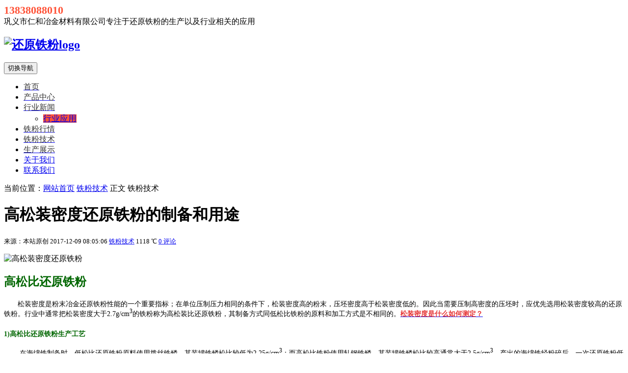

--- FILE ---
content_type: text/html; charset=utf-8
request_url: https://www.iron-powder.cn/knowledge/20180128.html
body_size: 6398
content:
<!DOCTYPE html> <html> <head> <meta name="viewport" content="width=device-width,initial-scale=1.0,minimum-scale=1.0,maximum-scale=1.0"> <meta http-equiv="X-UA-Compatible" content="IE=edge"> <meta name="renderer" content="webkit"> <meta http-equiv="Content-Type" content="text/html; charset=utf-8"/> <title>高松装密度还原铁粉的制备和用途-铁粉技术-还原铁粉</title> <meta name="author" content="zbhdpx"> <meta name="keywords" content="还原铁粉,高松比还原铁粉,高松装密度铁粉"/> <meta name="description" content="松装密度是粉末冶金还原铁粉性能的一个重要指标；在单位压制压力相同的条件下，松装密度高的粉末，压坯密度高于松装密度低的。因此当需要压制高密度的压坯时，应优先选用松装密度较高的还原铁粉。行业中通常把松装密度大于2.7g/cm3的铁粉称为高松装比还原铁粉，其制备方式同低松比铁粉的原料和加工方式是不相同的。"/> <link rel="canonical" href="https://www.iron-powder.cn/knowledge/20180128.html"/> <link rel="shortcut icon" href="/favicon.ico"/> <link rel="stylesheet" rev="stylesheet" href="/zb_users/theme/tx_qiye7/style/css/swiper-3.3.1.min.css" media="all"/> <link rel="stylesheet" rev="stylesheet" href="/zb_users/theme/tx_qiye7/style/css/bootstrap.min.css" media="all"/> <link rel="stylesheet" rev="stylesheet" href="/zb_users/theme/tx_qiye7/style/txcstx.css" type="text/css" media="all"/> <link rel="stylesheet" rev="stylesheet" href="/zb_users/theme/tx_qiye7/style/css/font-awesome.min.css" media="all"/> <script src="/zb_system/script/jquery-2.2.4.min.js" type="text/javascript"></script> <script src="/zb_system/script/zblogphp.js" type="text/javascript"></script> <script src="/zb_system/script/c_html_js_add.php" type="text/javascript"></script> <script src="/zb_users/theme/tx_qiye7/style/js/bootstrap.min.js" type="text/javascript"></script> <script src="/zb_users/theme/tx_qiye7/script/swiper-3.3.1.min.js"></script> <style>.zs-color,.service li i,a:hover,.abut-ul li i,.news-box a.more{color:#FF5338;}.zs-bg,.navbar-default .navbar-nav > li.hover > a,.navbar-default .navbar-nav > li.on > a,.navbar-default .navbar-nav > li > a:hover,ul.nav li ul li a,.side dt,#divCalendar td a,.side dl.list-nav dd ul li:hover,.pagebar a:hover,.pagebar .now-page,#frmSumbit .button,.index-flash .dots li.active,.swiper-pagination-bullet-active{background-color:#FF5338;}.swiper-button-next:hover i,.swiper-button-prev:hover i{color:#FF5338;}.side dt,.search-main form,#comments h3,#comments h4{border-color:#525860;}.fs-bg,ul.nav li ul a:hover,.search-main form button,.footer,.copy{background-color:#525860;} </style> </head> <body> <div class="top phone-none"> <div class="container"> <div class="pull-right"><i class="fa fa-phone"></i> <span style="color:#FF5338;font-size:22px;"><strong>13838088010</strong></span></div> 巩义市仁和冶金材料有限公司专注于还原铁粉的生产以及行业相关的应用</div> </div> </div> <div class="header clearfix"> <div class="container"> <h2 class="logo img-d"><a href="https://www.iron-powder.cn/" title="还原铁粉"><img src="https://www.iron-powder.cn/zb_users/theme//tx_qiye7/include/logo.png" alt="还原铁粉logo"/></a></h2> <div class="txnav"> <nav class="navbar navbar-default" role="navigation"> <div class="navbar-header"> <button type="button" class="navbar-toggle" data-toggle="collapse" data-target="#example-navbar-collapse"> <span class="sr-only">切换导航</span> <span class="icon-bar"></span> <span class="icon-bar"></span> <span class="icon-bar"></span> </button> </div> <div class="collapse navbar-collapse" id="example-navbar-collapse"> <ul class="nav navbar-nav"> <li id="nvabar-item-index"><a href="https://www.iron-powder.cn/"><span style="color:#343434;">首页</a></span></li><li id="navbar-page-1"><a href="https://www.iron-powder.cn/product"><span style="color:#343434;"><span style="color:#343434;">产品中心</a></span></li><li id="navbar-page-1"><a href="https://www.iron-powder.cn/news"><span style="color:#343434;"><span style="color:#343434;">行业新闻</a></span><ul><li><a href="https://www.iron-powder.cn/hangye"><span style="font-size:17px;">行业应用</span></a></li></ul></li><li id="navbar-page-1"><a href="https://www.iron-powder.cn/market"><span style="color:#343434;">铁粉行情</a></span></li><li id="navbar-page-1"><a href="https://www.iron-powder.cn/knowledge"><span style="color:#343434;">铁粉技术</a></span></li><li id="navbar-page-1"><a href="https://www.iron-powder.cn/show"><span style="color:#343434;">生产展示</span></a></li><li id="navbar-page-3"><a href="https://www.iron-powder.cn/about.html">关于我们</a></li><li id="navbar-page-4"><a href="https://www.iron-powder.cn/contact.html">联系我们</a></li> </ul> </div> </nav> </div> <div class="search"><a href="javascript:;" class="menu-search"><i class="fa fa-search"></i></a></div> </div> <div class="search-main clearfix" style="display:none;"> <form name="search" method="post" action="https://www.iron-powder.cn/zb_system/cmd.php?act=search" target="_blank" class="clearfix"> <input type="text" name="q" size="11" id="search-keyword" value="输入关键词搜索" onfocus="if (value =='输入关键词搜索'){value =''}" onblur="if (value ==''){value='输入关键词搜索'}"/> <button class="search-submit" id="btnPost" type="submit"><i class="fa fa-search"></i></button> </form> </div> </div> <div class="list-bg" style="background:url(https://www.iron-powder.cn/zb_users/theme/tx_qiye7/style/img/img3.jpg) no-repeat center center;"></div> <div class="pd20-1"> <div class="container"> <div class="row"> <div class="col-xs-12 col-sm-9 pull-right mb20"> <div class="info border bgb mb20"> <div class="place-box border-b bgh clearfix"><span class="place pull-right">当前位置：<a href="https://www.iron-powder.cn/">网站首页</a> <i class="fa fa-angle-right"></i> <a href="https://www.iron-powder.cn/knowledge" title="查看铁粉技术中的全部文章">铁粉技术</a> <i class="fa fa-angle-right"></i> 正文 </span><span class="f-16 f-bold"><i class="fa fa-list-ul"></i> 铁粉技术</span></div> <div class="info-title text-center pd20 border-b"> <h1>高松装密度还原铁粉的制备和用途</h1> <small class="f-hui1 f-12"><span><i class="fa fa-user"></i> 来源：本站原创</span><span><i class="fa fa-clock-o"></i> 2017-12-09 08:05:06 </span><span><i class="fa fa-folder"></i> <a href="https://www.iron-powder.cn/knowledge" title="查看铁粉技术的更多文章" target="_blank">铁粉技术</a></span><span><i class="fa fa-eye"></i> 1118 ℃</span><span><i class="fa fa-comments-o"></i> <a href="https://www.iron-powder.cn/knowledge/20180128.html#comment" title="欢迎你对本文发表看法">0 评论</a></span></small> </div> <div class="info-con pd20 border-b"> <p> <img title="高松装密度还原铁粉的制备和用途 铁粉技术" width="400" height="300" alt="高松装密度还原铁粉" src="https://www.iron-powder.cn/zb_users/upload/2017/05/20170509103727_11192.jpg"/> </p> <h2> <span style="color:#006600;font-family:Microsoft YaHei;"><strong>高松比还原铁粉</strong></span> </h2> &nbsp; &nbsp; &nbsp; &nbsp;<span style="font-family:Microsoft YaHei;font-size:14px;color:#000000;">松装密度是粉末冶金还原铁粉性能的一个重要指标；在单位压制压力相同的条件下，松装密度高的粉末，压坯密度高于松装密度低的。因此当需要压制高密度的压坯时，应优先选用松装密度较高的还原铁粉。行业中通常把松装密度大于2.7g/cm<sup>3</sup>的铁粉称为高松装比还原铁粉，其制备方式同低松比铁粉的原料和加工方式是不相同的。<a href="https://www.iron-powder.cn/knowledge/%E6%9D%BE%E8%A3%85%E5%AF%86%E5%BA%A6.html" target="_blank"><span style="color:#E53333;"><strong>松装密度是什么如何测定？</strong></span></a></span><br/> <h3> <span style="font-family:Microsoft YaHei;font-size:14px;color:#006600;"><strong>1)高松比还原铁粉生产工艺</strong></span> </h3> <span style="font-family:Microsoft YaHei;font-size:14px;color:#000000;">&nbsp; &nbsp; &nbsp; &nbsp; 在海绵铁制备时，低松比还原铁粉原料使用拨丝铁鳞，其装罐铁鳞松比较低为2.25g/cm<sup>3</sup>；而高松比铁粉使用轧钢铁鳞，其装罐铁鳞松比较高通常大于2.5g/cm<sup>3</sup>。产出的海绵铁经粉碎后，一次还原铁粉低松比和高松比铁粉松装密度能相差0.2~0.3g/cm<sup>3</sup>。</span><br/> <h3> <span style="font-family:Microsoft YaHei;font-size:14px;color:#006600;"><strong>2)高松比铁粉成品处理控制;</strong></span> </h3> <p> &nbsp; &nbsp; &nbsp;<span style="font-family:Microsoft YaHei;font-size:14px;color:#000000;"> 将一次铁粉通过二次高温还原后轻微烧结硬化的粉块初步粉碎后，进行磁选，筛分，合批工序，得到成品二次还原铁粉。在破碎时，球式粉碎机研磨时长对粉末的松比影响比较大，可以通过适当增加研磨时长来提高还原铁粉的松装密度及流动性；其原理是，在研磨时，铁粉与铁粉颗粒之间，铁粉颗粒与磨机中装填的钢球之间互相作用，使铁粉的颗粒棱角变平滑，这有利于铁粉的堆积和流动。随后，粉末合批的时间控制在5min以内，保证粉末物理化学性能进一步均匀，同时防止粉末颗粒之长时间相互作用，造成颗粒表面过度磨擦，影响还原铁粉的成型性能。</span> </p> <h3> <span style="font-family:Microsoft YaHei;font-size:14px;color:#006600;"><strong>3)高松比还原铁粉的用途</strong></span> </h3> <p> <span style="font-family:Microsoft YaHei;font-size:14px;color:#000000;">&nbsp; &nbsp; &nbsp; 我厂生产的FRH100.27还原铁粉具有松装密度高、压缩性好、成性好的特点，主要用来生产中高密度粉末制品、软磁粉末制品；也可以用于火焰切割，不锈钢切割等。</span> </p> <br/> <br/> <br/> <div class="bdsharebuttonbox"><a class="bds_more" href="#" data-cmd="more"></a><a title="分享到QQ空间" class="bds_qzone" href="#" data-cmd="qzone"></a><a title="分享到新浪微博" class="bds_tsina" href="#" data-cmd="tsina"></a><a title="分享到腾讯微博" class="bds_tqq" href="#" data-cmd="tqq"></a><a title="分享到人人网" class="bds_renren" href="#" data-cmd="renren"></a><a title="分享到微信" class="bds_weixin" href="#" data-cmd="weixin"></a></div> <script>window._bd_share_config={"common":{"bdSnsKey":{},"bdText":"","bdMini":"2","bdPic":"","bdStyle":"0","bdSize":"16"},"share":{},"image":{"viewList":["qzone","tsina","tqq","renren","weixin"],"viewText":"分享到：","viewSize":"16"},"selectShare":{"bdContainerClass":null,"bdSelectMiniList":["qzone","tsina","tqq","renren","weixin"]}};with(document)0[(getElementsByTagName('head')[0]||body).appendChild(createElement('script')).src='http://bdimg.share.baidu.com/static/api/js/share.js?v=89860593.js?cdnversion='+~(-new Date()/36e5)];</script> </div> <div class="info-text pd20"> <ul> <li class="mb10">上一篇： <a href="https://www.iron-powder.cn/knowledge/20180127.html" title="化工铁粉检测元素">化工铁粉检测元素</a> </li> <li>下一篇： <a href="https://www.iron-powder.cn/knowledge/20180129.html" title="如何降低铁粉置换消耗">如何降低铁粉置换消耗</a> </li> </ul> </div> </div> </div> <div class="side col-xs-12 col-sm-3 "> <dl class="function" id="divCatalog"> <dt class="function_t">网站分类</dt><dd class="function_c"> <ul><li><a href="https://www.iron-powder.cn/product">产品中心</a></li> <li><a href="https://www.iron-powder.cn/news">新闻中心</a></li> <li><a href="https://www.iron-powder.cn/knowledge">铁粉技术</a></li> <li><a href="https://www.iron-powder.cn/market">铁粉行情</a></li> <li><a href="https://www.iron-powder.cn/hangye">行业应用</a></li> <li><a href="https://www.iron-powder.cn/show">生产展示</a></li> </ul> </dd> </dl><dl class="function" id="divNavBar"> <dt class="function_t">行业应用</dt><dd class="function_c"> <div><div style="line-height:26px"> <li><a href="https://www.iron-powder.cn/hangye/qiege.html">火焰切割不锈钢切割</a></li> <li><a href="https://www.iron-powder.cn/hangye/tuoyang.html">脱氧保鲜剂</a></li> <li><a href="https://www.iron-powder.cn/hangye/chemical_industry.html">化工行业专用还原剂</a></li> <li><a href="https://www.iron-powder.cn/hangye/faretiefen.html">暖贴暖宝宝铁粉</a></li> <li><a href="https://www.iron-powder.cn/hangye/Iron_powder_paint.html">铁粉油漆还原铁粉</a></li> <li><a href="https://www.iron-powder.cn/hangye/tai_ironpowder.html">钛白粉还原铁粉</a></li> <li><a href="https://www.iron-powder.cn/hangye/brake_pads_ironpowder.html">汽车刹车片还原铁粉</a></li> <li><a href="https://www.iron-powder.cn/hangye/oil-impregnated-bearing.html">还原铁粉应用于含油轴承</a></li> <li><a href="https://www.iron-powder.cn/hangye/covered_electrode.html">还原铁粉应用于电焊条</a></li> <li><a href="https://www.iron-powder.cn/hangye/aluminum_alloy_Iron_additive.html">还原铁粉应用于铝合金铁添加剂</a></li> <li><a href="https://www.iron-powder.cn/hangye/diamondtools_ironpowder.html">还原铁粉应用于金刚石工具胎体材料</a></li> <li><a href="https://www.iron-powder.cn/hangye/nuantie_peifang.html">暖宝宝暖贴输液加温器配方配料表</a></li> <li><a href="https://www.iron-powder.cn/hangye/thermal_battery.html">还原铁粉应用于热电池</a></li> <li><a href="https://www.iron-powder.cn/hangye/Soil_restoration.html">铁粉应用土壤冶理和工业废水处理</a></li> <li><a href="https://www.iron-powder.cn/hangye/pump_iron.html">还原铁粉补铁营养强化</a></li> </div></div> </dd> </dl><dl class="function" id="divPrevious"> <dt class="function_t">最近发表</dt><dd class="function_c"> <ul><li><a href="https://www.iron-powder.cn/market/2023%E5%B9%B4%E4%B8%8A%E5%8D%8A%E5%B9%B4%E8%BF%98%E5%8E%9F%E9%93%81%E7%B2%89%E4%BB%B7%E6%A0%BC%E8%B5%B0%E5%8A%BF.html">2023年上半年还原铁粉价格走势</a></li> <li><a href="https://www.iron-powder.cn/knowledge/20180921.html">如提高还原铁粉的粉碎研磨效率？</a></li> <li><a href="https://www.iron-powder.cn/knowledge/20180919.html">还原铁粉生产中破碎方法总结</a></li> <li><a href="https://www.iron-powder.cn/knowledge/20180917.html">还原铁粉颗粒对粉末性能的影响</a></li> <li><a href="https://www.iron-powder.cn/knowledge/20180824.html">显微镜法测还原铁粉粒度</a></li> <li><a href="https://www.iron-powder.cn/knowledge/20180822.html">还原铁粉氧含量、氢损、酸不溶物的测定方法</a></li> <li><a href="https://www.iron-powder.cn/knowledge/20180820.html">还原铁粉的的取样和分样</a></li> <li><a href="https://www.iron-powder.cn/knowledge/20180818.html">还原铁粉活性高的原因是什么?</a></li> <li><a href="https://www.iron-powder.cn/knowledge/20180816.html">还原铁粉生产工艺中还原剂的选用</a></li> <li><a href="https://www.iron-powder.cn/knowledge/20180814.html">还原铁粉松装密度的作用及影响因素</a></li> </ul> </dd> </dl><dl class="function" id="contactus"> <dt class="function_t">联系我们</dt><dd class="function_c"> <div><div style="color:#525860;font-size:16px"> <img width="245" height="152" title="timg.jpg" alt="联系我们" src="https://www.iron-powder.cn/zb_users/upload/2017/04/20170413094918149204815876623.jpg"/></p><p><p><br/><span style="color:#329b3f;font-size:16px;"><strong>巩义市仁和冶金材料有限公司</strong></span><br/> <ul class="abut-ul"> <li><i class="fa fa-phone"></i>&nbsp;&nbsp;<a href="tel:13838088010">13838088010</a></li> <li><i class="fa fa-phone"></i> &nbsp;0371-64051118</li> <li><i class="fa fa-fax"></i> &nbsp;0371-64051518</li> <li><i class="fa fa-weixin"></i> &nbsp;13838088010</li> </ul></div> </dd> </dl> </div> </div> </div> </div> <div class="footer"> <div class="container"> <div class="row"> <dl class="col-xs-12 col-sm-6 mb20"> <dd class="col-xs-6 col-sm-6 mb20"> <h2 class="f-16 f-bold mb10">网站导航</h2> <ul class="lh-2"> <li><a href="http://www.iron-powder.cn/product">产品中心</a></li> <li><a href="http://www.iron-powder.cn/news">行业新闻</a></li> <li><a href="http://www.iron-powder.cn/knowledge">铁粉技术</a></li> <li><a href="http://www.iron-powder.cn/market">铁粉行情</a></li> </ul> </dd> <dd class="col-xs-6 col-sm-6 mb20"> <h2 class="f-16 f-bold mb10">联系我们</h2> <ul class="lh-2"> <li><a href="http://www.iron-powder.cn/about.html">关于我们</a></li> <li><a href="http://www.iron-powder.cn/show">生产展示</a></li> <li><a href="http://www.iron-powder.cn/contact.html">联系我们</a></li> <li><a href="http://awstats.iron-powder.cn/awstats/awstats.pl?config=www.iron-powder.cn" target="_blank" rel="nofollow">系统管理</a></li> </ul> </dd> </dl> <dl class="col-xs-12 col-sm-6"> <h2 class="f-16 f-bold mb10">关于我们</h2> <p class="mb20">       我公司地处中原腹地河南省巩义市，是生产还原铁粉的专业企业。年产还原铁粉10000吨，公司拥有100米隧道窑一条，国内先进的钢带式还原炉一台，日产还原铁粉18~25吨，是国家生产还原铁粉的中型企业。<br/>       本公司产品规格齐全，主要产品有海绵铁、一次还原铁粉、二次还原铁粉、铁剂用还原铁粉，钾冰晶石、钢带式还原炉等，产品优于国家标准，性能稳定深得用户青睐<a href="http://www.iron-powder.cn/about.html">[更多....]</a></span></p> </dl> </div> </div> </div> <div class="copy text-center pd10-1 f-12"> <div class="container"> <p>Powered By Zocc,<a href="http://www.miitbeian.gov.cn" target="_blank" rel="nofollow">豫ICP备15007780-2号</a></p> Copyright Iron-powder.cn Rights Reserved. </div> </div> <script src="https://www.iron-powder.cn/zb_users/theme/tx_qiye7/script/txcstx.js"></script> <script>
(function(){
    var bp = document.createElement("script");
    var curProtocol = window.location.protocol.split(":")[0];
    if (curProtocol === "https") {
        bp.src = "https://zz.bdstatic.com/linksubmit/push.js";        
    }
    else {
        bp.src = "http://push.zhanzhang.baidu.com/push.js";
    }
    var s = document.getElementsByTagName("script")[0];
    s.parentNode.insertBefore(bp, s);
})();
</script></body> </html>
<!--压缩前:20451字节, 压缩后:18480字节; 节省:9.64%--><!--38.46 ms , 9 query , 2565kb memory , 0 error-->